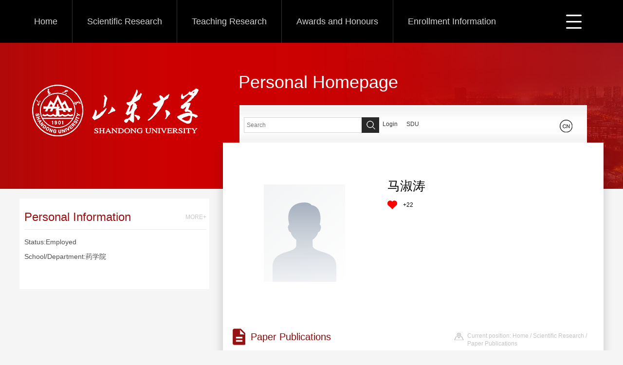

--- FILE ---
content_type: text/html;charset=UTF-8
request_url: https://faculty.sdu.edu.cn/mashutao/en/lwcg/493623/content/109452.htm
body_size: 5946
content:
<!DOCTYPE html>
<html><head><meta charset="UTF-8"><meta name="renderer" content="webkit"><meta http-equiv="X-UA-COMPATIBLE" content="IE=edge,chrome=1"/><title>山东大学教师主页 马淑涛   Recent Advances in the Field of 16-Membered Macrolide Antibiotics  Home</title><META Name="keywords" Content="马淑涛," />
<META Name="description" Content="马淑涛,mashutao,山东大学教师主页, Recent Advances in the Field of 16-Membered Macrolide Antibiotics马淑涛," />
<META Name="format-detection" Content="telephone=no" />

<meta charset="UTF-8">
<meta content="IE=edge" http-equiv="X-UA-Compatible">
<meta name="renderer" content="webkit">
<link rel="stylesheet" href="/ywmb7/css/base.css">
<link rel="stylesheet" type="text/css" href="/ywmb7/css/index.en.css">
<script language="javascript" src="/system/resource/js/jquery/jquery-latest.min.js"></script>

<!--Announced by Visual SiteBuilder 9-->
<link rel="stylesheet" type="text/css" href="/ywmb7/_sitegray/_sitegray_d.css" />
<script language="javascript" src="/ywmb7/_sitegray/_sitegray.js"></script>
<!-- CustomerNO:77656262657232307b78475053545742000500014e55 -->
<link rel="stylesheet" type="text/css" href="/ywmb7/common/content.vsb.css" />
<script type="text/javascript" src="/system/resource/js/vsbscreen.min.js" id="_vsbscreen" ></script>
<script type="text/javascript" src="/system/resource/js/counter.js"></script>
<script type="text/javascript">_jsq_(1023,'/common/content.jsp',-1,2122815867)</script>
</head>
<body > 







 

<style>
.headerbar{
height: 300px;
background: url(/ywmb7/images/bg_top.jpg) center 0 no-repeat #ca0101;
min-width: 1200px;
}
</style>

<!--top S-->
<div class="navbar">
    




 <div class="inner clearfix">
	<div class="nav">
	<ul class="clearfix" id="MenuBar1"  style="visibility:hidden;">
		<li ><h3><a href="/mashutao/en/index/493620/list/index.htm">Home</a></h3>
        </li>
	<li ><h3><a href="/mashutao/en/zhym/493621/list/index.htm">Scientific Research</a></h3>
		<div class="dropdwon">
                <a href="/mashutao/en/yjgk/493622/list/index.htm">Working-Papers</a>
                <a href="/mashutao/en/lwcg/493623/list/index.htm">Paper Publications</a>
                <a href="/mashutao/en/zlcg/493624/list/index.htm">Patents</a>
                <a href="/mashutao/en/zzcg/493625/list/index.htm">Published Books</a>
                <a href="/mashutao/en/kyxm/493626/list/index.htm">Research Projects</a>
                <a href="/mashutao/en/article/493627/list/index.htm">Research Team</a>
		</div>
        </li>
	<li ><h3><a href="/mashutao/en/zhym/493628/list/index.htm">Teaching Research</a></h3>
		<div class="dropdwon">
                <a href="/mashutao/en/jxzy/493629/list/index.htm">Teaching Resources</a>
                <a href="/mashutao/en/skxx/493630/list/index.htm">Teaching Experience</a>
                <a href="/mashutao/en/jxcg/493631/list/index.htm">Teaching Achievement</a>
		</div>
        </li>
	<li ><h3><a href="/mashutao/en/hjxx/493632/list/index.htm">Awards and Honours</a></h3>
        </li>
	<li ><h3><a href="/mashutao/en/zsxx/493633/list/index.htm">Enrollment Information</a></h3>
        </li>
	<li ><h3><a href="/mashutao/en/xsxx/493634/list/index.htm">Student Information</a></h3>
        </li>
	<li ><h3><a href="/mashutao/en/img/493635/list/index.htm">My Album</a></h3>
        </li>
	<li ><h3><a href="/mashutao/en/article/493636/list/index.htm">Blog</a></h3>
        </li>
	</ul>
	</div>
	 <ul class="menu rm-nav">
            <li class="fNiv"><a href="#" class="leixin_xz_a_dh f_r" ><span class="ico"></span></a>
                <ul id="MenuBar2">
		
		</ul>
            </li>
        </ul>
</div>  
  

<script type="text/javascript">
jQuery(document).ready(function(){
    var totalwidth = jQuery("#MenuBar1").width()-104;
    var allliwidth = 0;
    var othernavary = new Array();
    var MenuBar2 = jQuery("#MenuBar2")[0];
    var MenuBar1 = jQuery("#MenuBar1");
    var navliobjlist =  jQuery("#MenuBar1 > li");
    
    for(var i=0;i<navliobjlist.length;i++)
    {
        var liobj = navliobjlist.get(i);
        if(liobj)
        {
            var jliobj = jQuery(liobj);
            var liwidth = jliobj.width();
            allliwidth+=liwidth;
            if(allliwidth>=totalwidth)
            {
                var templiobj = jliobj;      
                othernavary.push(templiobj);
                MenuBar1[0].removeChild(jliobj[0]);
            }
        }
    }
//能够显示全部的导航
    if(allliwidth<totalwidth)
    {
        jQuery("#MenuBar2").css("display","none");
    }else
    {
	var newinput = "";
    for(var i=0;i<othernavary.length;i++)
    {
	
        var tempotherli = jQuery(othernavary[i]);   
	var allqita = jQuery("#MenuBar2").children();
	
	if(allqita)
	{
		var str = tempotherli.html();
		var newstr = str.replace("<h3>",""); 
		newstr = newstr.replace(/<a/g,"<li><a ");
		newstr = newstr.replace(/<\/a>/g,"</a></li>");
		newstr = newstr.replace("</h3>","");
		if(newstr.indexOf("div")>0){
			
			tempotherli.className ="fNiv";
			newstr = newstr.replace("</a></li>","</a>");
			newstr = newstr.replace("<li>","<li class=\"fNiv\">");
		}
		newstr = newstr.replace("<div class=\"dropdwon\">","<ul>"); 
		newstr = newstr.replace("</div>","</ul>"); 
		newstr = newstr.replace("</ul>","</ul></li>"); 
		
		newinput += newstr;
		
	}
        //tempotherli.find("div").removeClass("dropdwon");
        //tempotherli.find(" ul").addClass("level2");
        //tempotherli.find(" ul > li").removeClass("nav_submenu-item");
        document.getElementById("MenuBar2").innerHTML = newinput;
        
    }}
jQuery("#MenuBar1").css("visibility","visible");

});
</script> 

</div>
<!--top E-->
<!--header S-->
<div class="headerbar">
    







 <div class="inner clearfix">
<div class="logo"><a target="_blank" href="https://faculty.sdu.edu.cn"><img border="0" src="/_resource/fileshow/UFRJBrAFJ3u2" title="山东大学教师主页" /></a></div>
<div class="hpg">Personal Homepage</div>
</div>
</div>
<!--header S-->
<!--main S-->
<div class="sg-main clearfix">
    <div class="sg-left">
         <script> var _tsites_com_view_mode_type_=8;</script><script language="javascript" src="/system/resource/tsites/tsitesencrypt.js"></script><div class="left-block">     
         <div class="bl-t" style="border-bottom: 1px solid #eaeaea;margin: 0 10px;height: 50px;padding-top: 13px;line-height: 50px;width: 374px;"><h2 style="float: left;font-weight: normal;font-size: 24px;color: #961111;">Personal Information</h2><a href="/mashutao/en/jsxx/493623/jsxx/jsxx.htm" class="more" style="float: right;font-size: 12px;color: #c8c8c8;">MORE+</a></div>
        <div class="bl-ct" style="word-wrap: break-word;word-break:break-word;width:390px;">
          <p style="line-height: 30px;color: #4c4c4c;padding: 5px 10px 20px;font-size: 14px;width:370px;word-break: break-word;word-wrap: break-word;">
	    
            
            
            Status:Employed<br />
            School/Department:药学院<br />
            <br />

          </p>
        </div>
</div>



        
        




 
    </div>
    <!--side top-->
    <div class="sg-content">
        <div class="searchbar clearfix">
             <script language="javascript" src="/system/resource/tsites/com/search/tsitesearch.js"></script><script language="javascript" src="/system/resource/js/base64.js"></script><script> var current_language = "en";</script><div class="srhbox">
<form action="/mashutao/en/search/493623/search/result.htm" method="post" id="searchform149671" style="display:inline" onsubmit="return (new TsiteSearch()).checkSearch('searchform149671','keyWord_temp');">
    <input type="hidden" name="tsites_search_content" id="tsites_search_content" value='' /><input type="hidden" name="_tsites_search_current_language_" id="_tsites_search_current_language_" value='en' />
    <input type="searcht" name="keyWord_temp" id="keyWord_temp" value="" class="srhtxt" placeholder="Search" />
    <input type="submit" class="srhbtn" value="" />
</form>
</div>

            







 <script language="javascript" src="/system/resource/tsites/tsitesclick.js"></script><script> var _tsites_com_view_mode_type_=8;</script><div class="logingo" style="margin-left: 7px;">
<a href="https://faculty-cms.sdu.edu.cn/system/login/cas"  target=_blank title="Login" >Login</a>&nbsp;&nbsp;&nbsp;&nbsp;&nbsp;
<a href="https://www.en.sdu.edu.cn/"  target=_blank title="SDU" >SDU</a>&nbsp;&nbsp;&nbsp;&nbsp;&nbsp;
</div>
            







 <script> var _tsites_com_view_mode_type_=8;</script><div class="lagcg"> <span class="ico"></span>
      <div class="cgbox"> <i class="ico-tri"></i>
            <ul>
	    	    <li> <a href="https://faculty.sdu.edu.cn/mashutao/zh_CN/index.htm">中文</a></li>
	    </ul>
      </div>
</div>


        </div>
        
        <div class="mainshadow">
            <div class="introme clearfix">
                





 <script language="javascript" src="/system/resource/tsites/imagescale.js"></script><script type="text/javascript">  jQuery(document).ready(function(){  var u8_u8 = new ImageScale("u8",210,252,true,true);u8_u8.addimg("","","","15481"); }); </script><div class="me-pic"><span><img src="/system/resource/tsites/images/defaultteacherimg.png?randomid=1768313255518" alt="" border="0" /></span></div>
                <div class="me-info">
                     <script> var _tsites_com_view_mode_type_=8;</script><h2>马淑涛</h2>

                     <script language="javascript" src="/system/resource/tsites/TsitesPraiseUtil.js"></script><script> var _tsites_com_view_mode_type_=8;</script><script> var _TsitesPraiseUtil_u10= new TsitesPraiseUtil();_TsitesPraiseUtil_u10.setParam({'nodeid':'_parise_obj_u10','iscanclickidobj':'iscanclick_parise_obj_u10','pdtype':'0','imageid':'_parise_imgobj_u10','apptype':'teacher','basenum':'0','uid':'15481','homepageid':30010,'limttype':'allpage','limithour':24,'contentid':109452});</script><div class="youlike"><i class="icolike" id="_parise_imgobj_u10"></i>+<span id="_parise_obj_u10"></span></div>

                     <script> var _tsites_com_view_mode_type_=8;</script><div class="ot">
           
              <p>Gender:Male</p>
              
              
</div>
                </div>
            </div>
            
            <!--list S-->
            <div class="listall">
                <div class="title">
                    





 <h2 style="width: 350px;word-break: break-word;word-wrap: break-word;"><i class="ico"></i>Paper Publications</h2>
                    





 <div class="Current" style="word-break: break-word;word-wrap: break-word;width: 260px;"><i class="ico"></i>
    Current position: 
                <a href="/mashutao/en/index.htm">Home</a>
                /
                <a href="/mashutao/en/zhym/493621/list/index.htm">Scientific Research</a>
                /
                <a href="/mashutao/en/lwcg/493623/list/index.htm">Paper Publications</a>
</div>

                </div>
               <script> var _tsites_com_view_mode_type_=8;</script><script type='text/javascript'>window.addEventListener('load',function(){
(new TsitesClickUtil()).updateAndGetClick('lwcg_u14_D33808DD85124AD2AE5999E1D6BF60F0','0','15481','lwcg','en','D33808DD85124AD2AE5999E1D6BF60F0','597A7F47485B4A758A99107810BAD3FB')});</script><script language="javascript" src="/system/resource/tsites/tsitesdownloadclick.js"></script><script type='text/javascript' defer=true>(new TsitesDownloadClickUtil()).getDownloadClicks('u14','lwyfj',' ')</script> <div class="articlebox">
<div class="t">Recent Advances in the Field of 16-Membered Macrolide Antibiotics</div>
    <div class="art-content" style="border-bottom: none">
    
        <div class="ot" style="margin-bottom:0">
                      Release Time:2019-04-13 | 
            Hits:<span id="lwcg_u14_D33808DD85124AD2AE5999E1D6BF60F0"></span>
        </div>
      
    </div>


<div class="content-pic">
    
    </div>
     <div class="art-content" style="border-top: none;">
       <p class="jgh-p">Institution:药学院</p>
       <p class="jgh-p">Title of Paper:Recent Advances in the Field of 16-Membered Macrolide Antibiotics</p>
       <p class="jgh-p">Journal:Mini-Reviews in Medicinal Chemistry</p>
       <p class="jgh-p">First Author:马淑涛</p>
       <p class="jgh-p">Document Code:lw-105880</p>
       <p class="jgh-p">Volume:11</p>
       <p class="jgh-p">Issue:12</p>
       <p class="jgh-p">Page Number:1009</p>
       <p class="jgh-p"></p>
       <p class="jgh-p"></p>
       <p class="jgh-p"></p>
       <p class="jgh-p">Translation or Not:No</p>
       <p class="jgh-p">Date of Publication:2011-12</p>
   
</div>


   
    



<div class="prevnext">
<p style="word-wrap: break-word;word-break:break-word;"><a href="/mashutao/en/lwcg/493623/content/109591.htm#lwcg">Prev One:Significant Breakthroughs in Search for Anti-Infectious Agents Derived from Erythromycin A</a></p>
<p style="word-wrap: break-word;word-break:break-word;"><a href="/mashutao/en/lwcg/493623/content/109132.htm#lwcg">Next One:Novel Clarithromycin Analogs with C-4" 2-arylbenzimidazolyl Bishydrazide Side Chain: Synthesis and Antibacterial Evaluation</a></p>
</div>

</div> 


            </div>
            <!--list E-->
            
            <div class="ct-foot-bg"></div>
        </div>
    </div>
</div>
<!--main E-->
<div class="f-bg"></div>
<div class="footer">
    <div class="inner clearfix">
        <div class="fleft">
            <ul>
                






 <script type='text/javascript'>jQuery(document).ready(function(){(new TsitesClickUtil()).getHomepageClickByType(document.getElementById('u15_click'),0,10,'teacher','15481','30010');})</script><li><i class="ico-1"></i>Click:<span id="u15_click"></span></li>
                		<li><i class="ico-2"></i><a href="javascript:void(0);" title="MOBILE Version" onclick="_vsb_multiscreen.setDevice('mobile')" style="color: #f5f5f5;">MOBILE Version</a></li>

            </ul>
            







 <script language="javascript" src="/system/resource/tsites/latestupdatetime.js"></script><script>(new TsitesLatestUpdate()).getHomepageLatestUpdateTime('u17_latestupdatetime_year','u17_latestupdatetime_month','u17_latestupdatetime_day','149687','15481','30010',0,false,2122815867,'en');</script><script>(new TsitesLatestUpdate()).getTeacherHomepageOpenTime('u17_opentime_year','u17_opentime_month','u17_opentime_day','149687','15481','30010',0,false,2122815867,'en');</script> <p>The Last Update Time:<span id="u17_latestupdatetime_year"></span>.<span id="u17_latestupdatetime_month"></span>.<span id="u17_latestupdatetime_day"></span></p>
            




 <p style="line-height: 25px;">Copyright All Rights Reserved Shandong University Address: No. 27 Shanda South Road, Jinan City, Shandong Province, China: 250100<BR>Information desk: (86) - 0531-88395114<BR>On Duty Telephone: (86) - 0531-88364731 Construction and Maintenance: Information Work Office of Shandong University</p>
        </div>
        <div class="f-qrcode">






 <!-- 下面这个div是二维码容器,ID不能变-->
<span class="ico" style="margin-bottom: -30px;">
<div class="qrimg"><i></i>
<div class="imgw" id="outputu19"></div>
</div>
</span>
<!-- 下面是生成二维码调用的JS，不要动-->
<script src="/system/resource/qrcode/js/jquery.qrcode.js"></script>
<script src="/system/resource/qrcode/js/qrcode.js"></script>
<script>
var codeInfo = "" ==""? window.location.href:"";
jQuery(function(){
    jQuery('#outputu19').qrcode({
        text:codeInfo,
        render: !!document.createElement('canvas').getContext?"canvas":"table",//设置渲染方式  
        width: 175,     //设置宽度  
        height: 175,     //设置高度  
        correctLevel: 2,//纠错等级  
        background: "#ffffff",//背景颜色  
        foreground: "#000000",//前景颜色  
        logo:""//图像logo
    });
})
</script>
<style>
.imgw canvas
{
	margin: 10px;
}
</style></div>
    </div>
</div>

<script src="/ywmb7/js/jquery.SuperSlide.js" type="text/javascript" charset="utf-8"></script>
<script src="/ywmb7/js/single.hq.js" type="text/javascript" charset="utf-8"></script>
<script type="text/javascript">
$(function(){
    $(".groupscroll").slide({ mainCell:".scrollmain ul", effect:"leftLoop",pnLoop:false,vis:2, autoPlay:false});
})
</script>
</body>
</html>


--- FILE ---
content_type: text/html;charset=UTF-8
request_url: https://faculty.sdu.edu.cn/system/resource/tsites/praise.jsp
body_size: 13
content:
{"praise":22}

--- FILE ---
content_type: text/html;charset=UTF-8
request_url: https://faculty.sdu.edu.cn/system/resource/tsites/latestupdatetime.jsp
body_size: 81
content:
{"lastedtime":"2020-03-20 11:32:14","year":"2020","month":"3","day":"20"}

--- FILE ---
content_type: text/html;charset=UTF-8
request_url: https://faculty.sdu.edu.cn/system/resource/tsites/latestupdatetime.jsp
body_size: 80
content:
{"opendate":"2019-01-24 10:13:26","year":"2019","month":"1","day":"24"}

--- FILE ---
content_type: text/html;charset=UTF-8
request_url: https://faculty.sdu.edu.cn/system/resource/tsites/click.jsp
body_size: 22
content:
{"click":"0000039522"}

--- FILE ---
content_type: text/html;charset=UTF-8
request_url: https://faculty.sdu.edu.cn/system/resource/tsites/click.jsp
body_size: 25
content:
{"click":77,"dayclick":1}

--- FILE ---
content_type: text/css
request_url: https://faculty.sdu.edu.cn/ywmb7/css/base.css
body_size: 488
content:
/** reset **/
a{word-wrap: break-word !important;word-break: break-word !important;}
body, h1, h2, h3, h4, h5, h6, hr, p, blockquote, dl, dt, dd, ul, ol, li, pre, form, fieldset, legend, button, input, textarea, th, td, img{border:medium none;margin: 0;padding: 0; word-wrap: break-word}
body,button, input, select, textarea{font: 12px/1.5 'Microsoft Sans Serif',arial,'Microsoft Yahei',tahoma, Srial, helvetica, sans-serif;}
h1, h2, h3, h4, h5, h6{font-size: 100%;}
em{font-style:normal;}
ul, ol{list-style: none;}
a{text-decoration: none;color:#333;}
a:hover{text-decoration: none;
		color:#0fe8fc;
		-moz-transition: all 0.3s ease-in;
		-webkit-transition: all 0.3s ease-in;
		-o-transition: all 0.3s ease-in;
		transition: all 0.3s ease-in;
}
img{border:0px;outline-width:0px;vertical-align:top;max-width: 100%;}
.clearfix:after{clear:both;content:"\200B";display:block;height:0;}
.clearfix{*zoom:1;}

hr{clear:both;}



--- FILE ---
content_type: text/css
request_url: https://faculty.sdu.edu.cn/ywmb7/css/index.en.css
body_size: 4035
content:
body { background: #f5f5f5; }
/*分页*/

.pages table{width:auto !important; margin-top:20px;}
 tbody{
     border: none;
    background-color: #fff;
 }
.pages table td,.pages table td div {
    font-family: "微软雅黑" !important;
}

.pages .PrevDisabled,.pages .Next,.pages a.Prev,.pages .NextDisabled {
    border: 1px solid #730a0a !important;
    height: 25px !important;
    line-height: 25px !important;
    color: #1b364e !important;
    padding: 0 10px !important;
    font-family: "微软雅黑" !important;
    vertical-align: middle;
    box-sizing:border-box;
    -moz-box-sizing:border-box;
    -webkit-box-sizing:border-box;
    background: none;
}

.pages input[type="button"] {
    padding: 0 10px !important;
    height: 25px !important;
    line-height: 25px !important;
    background: #750b0a !important;
    color: #fff !important;
    border: 0 !important;
    vertical-align: top;
    box-sizing:border-box;
    -moz-box-sizing:border-box;
    -webkit-box-sizing:border-box;
}

.pages input.defaultInputStyle {
    margin-left: 5px !important;
    margin-right: 5px !important;
    border: 1px solid #333 !important;
    height: 25px !important;
    line-height: 25px !important;
    vertical-align: top;
    box-sizing: border-box;
    -moz-box-sizing: border-box;
    -webkit-box-sizing: border-box;
    padding: 0 5px !important;
   box-sizing:border-box;-moz-box-sizing:border-box;-webkit-box-sizing:border-box;
}

.navbar { height: 88px; background: #000; position: relative; z-index: 9; min-width: 1200px;}
.navbar .inner { width: 1200px; margin: 0 auto; position: relative; }
.navbar .nav li { float: left; border-right: 1px solid #333333; position: relative; }
.navbar .nav li:last-child { border-right: none; }
.navbar .nav h3 { font-weight: normal; display: block; }
.navbar .nav h3 a { display: block; color: #d3d3d3; font-size: 18px; padding: 0 30px; height: 88px; line-height: 88px; }
.navbar .nav h3 a:hover { color: #fff; }
.navbar .nav li.cur h3 a { color: #fff; font-size: 22px; }
.navbar .nav li.active h3 a { color: #fff; }
.navbar .nav .dropdwon { display: none; position: absolute; left: 0; top: 88px; width: 100%; background-color: rgba(0, 0, 0, 0.58); background: #000000 \9; padding-bottom: 10px;}
.navbar .nav .dropdwon a { display: block; font-size: 16px; color: #fff; line-height: 22px; padding: 10px 20px; }
.navbar .nav .dropdwon a:hover { background: #971111; }
.navbar .menu { position: absolute; right: 0; top: 0; width: 77px; height: 88px; }
.navbar .menu span.ico { display: block; width: 32px; height: 58px; background: url(../images/ico_index_zy.png) -8px -6px no-repeat; margin: 30px 45px 0 0; cursor: pointer; }
.navbar .menu ul { display: none; width: 143px; position: absolute; top: 58px; right: 0; background-color: rgba(0, 0, 0, 0.58); background: #000000 \9; }
.navbar .menu li.on ul { display: block; }
.navbar .menu li { position: relative; }
.navbar .menu li ul li.active { background: #971111; }
.navbar .menu ul li { position: relative; }
.navbar .menu ul li a { display: block; font-size: 16px; line-height: 22px; padding: 10px 10px; color: #fff; }
.navbar .menu ul li a:hover { background: #971111; }
.navbar .menu ul li ul { display: none; position: absolute; right: 143px; top: 0; width: 160px; background-color: rgba(0, 0, 0, 0.58); background: #000000 \9; }
.navbar .menu ul li ul a { display: block; color: #fff; font-size: 16px; }
.navbar .menu ul li ul a:hover { background: #971111; }

.headerbar .inner { width: 1200px; margin: 0 auto; position: relative; }
.headerbar .logo { width: 394px; float: left; margin-top: 74px; }
.headerbar .hpg { float: left; margin: 54px 0 0 56px; font-size: 36px; color: #fff; }

.sg-main { width: 1200px; margin: 0 auto; padding: 20px 0; position: relative; z-index: 2; }

.sg-left { width: 390px; float: left; margin-bottom: 100px; }
.sg-left .left-block { background: #fff; margin-bottom: 20px; }
.sg-left .left-block .bl-t { border-bottom: 1px solid #eaeaea; margin: 0 10px; height: 50px; padding-top: 13px; line-height: 50px; }
.sg-left .left-block .bl-t h2 { float: left; font-weight: normal; font-size: 24px; color: #961111; }
.sg-left .left-block .bl-t a.more { float: right; font-size: 12px; color: #c8c8c8; }
.sg-left .left-block .bl-t a.more:hover { color: #000; }
.sg-left .left-block .bl-ct { padding: 5px 0 2px 0; }
.sg-left .left-block .bl-ct p { line-height: 30px; color: #4c4c4c; padding: 5px 10px 20px; font-size: 14px; word-break: break-word;word-wrap: break-word;}
.sg-left .left-block .bl-ct .teamname { background: #961111; margin: 10px; color: #fff; font-size: 14px; line-height: 20px; padding-top: 10px; padding-bottom: 10px; position: relative; padding-left: 90px; }
.sg-left .left-block .bl-ct .teamname span {  top: 10px; }
.sg-left .left-block .bl-ct .teamintro { font-size: 14px; color: #4c4c4c; line-height: 20px; margin: 0 10px; }

.groupscroll { margin: 20px 10px; position: relative; }
.groupscroll .scrollmain { margin: 0 44px; }
.groupscroll .scrollmain li { width: 135px; height: 162px; overflow: hidden; margin-right: 7px; position: relative; }
.groupscroll .scrollmain li a { display: block; }
.groupscroll .scrollmain li .imgwrap { display: table-cell; width: 100%; height: 162px; text-align: center; vertical-align: middle; }
.groupscroll .scrollmain li .bg { position: absolute; bottom: -34px; left: 0; height: 34px; line-height: 34px; color: #fff; text-align: center; font-size: 14px; width: 100%; background-color: rgba(0, 0, 0, 0.4); -ms-filter: "progid:DXImageTransform.Microsoft.gradient(startColorstr='#77000000', endColorstr='#77000000')"; /*IE8*/ }
.groupscroll a.prev, .groupscroll a.next { display: block; width: 23px; height: 41px; background: url(../images/ico_index_zy.png) 0 0 no-repeat; position: absolute; top: 60px; }
.groupscroll a.prev { background-position: -74px -93px; left: 0; }
.groupscroll a.next { background-position: -98px -93px; right: 0; }
.groupscroll a.prevStop { background-position: -27px -93px; }
.groupscroll a.nextStop { background-position: -51px -93px; }

.gr-recomd { padding-bottom: 1px; }
.gr-recomd li { background: #961111; height: 58px; margin: 20px 0; line-height: 58px; font-size: 18px; color: #fff; position: relative; }
.gr-recomd li h2 { font-weight: normal; color: #fff; margin-left: 84px; }
.gr-recomd li i { display: block; width: 43px; height: 44px; background: url(../images/ico_index_zy.png) 0 0 no-repeat; position: absolute; top: 7px; left: 10px; }
.gr-recomd li i.ico-1 { background-position: -105px -44px; }
.gr-recomd li i.ico-2 { background-position: -153px -44px; }
.gr-recomd li a { display: block; }
.gr-recomd li a:hover { opacity: .8; }

.sg-content { margin-top: -192px; float: right; width: 782px; }
.sg-content .searchbar { margin: 0 34px; height: 77px; background: url(../images/srhline.jpg) repeat-x; position: relative; z-index: 3; }
.sg-content .srhbox { float: left; margin: 25px 0 0 9px; width: 276px; height: 30px; border: 1px solid #d4d4d4; position: relative; }
.sg-content .srhbox .srhtxt { width: 226px; height: 20px; padding: 5px; }
.sg-content .srhbox .srhbtn { position: absolute; top: -1px; right: -1px; width: 36px; height: 32px; background: url(../images/ico_index_zy.png) -155px 7px #282828; cursor: pointer; }
.sg-content .srhbox .srhbtn:hover { background-color: #000; }
.sg-content .srhlabel { color: #333; float: left; font-size: 12px; margin: 30px 0 0 98px; font-weight: normal; }
.sg-content .srhlabel a { color: #333; }
.sg-content .logingo { float: left; margin: 30px 0 0 55px; }
.sg-content .logingo a { color: #333; }
.sg-content .logingo a:hover { color: #961111; }
.sg-content .lagcg { position: absolute; width: 26px; height: 26px; background: url(../images/ico_index_zy.png) -34px -62px no-repeat; right: 30px; top: 30px; }
.sg-content .lagcg .cgbox { display: none; position: absolute; top: 26px; right: -42px; width: 108px; }
.sg-content .lagcg .cgbox i.ico-tri { display: block; width: 8px; height: 4px; background: url(../images/ico_triangle2.png) no-repeat; position: absolute; left: 50%; top: 0; margin-left: -4px; }
.sg-content .lagcg .cgbox ul { margin-top: 4px; background-color: rgba(0, 0, 0, 0.4); -ms-filter: "progid:DXImageTransform.Microsoft.gradient(startColorstr='#77000000', endColorstr='#77000000')"; /*IE8*/ }
.sg-content .lagcg .cgbox ul li a { display: block; height: 36px; font-size: 16px; text-align: center; line-height: 36px; width: 100%; color: #fff; }
.sg-content .lagcg .cgbox ul li a:hover { background: #971111; }

.mainshadow { background: #fff; box-shadow: 0 10px 20px rgba(0, 0, 0, 0.2); padding: 20px 0; position: relative; z-index: 2; }
.mainshadow .ct-foot-bg { width: 782px; height: 140px; background: url(../images/ct_bg.png) center 0 no-repeat; position: absolute; bottom: -140px; left: 0; }

.introme { width: 742px; height: 341px; background: url(../images/pic_bg.jpg) no-repeat; margin: 0 auto; }
.introme .me-pic { float: left; width: 210px; height: 252px; margin: 40px 66px 0 42px; -webkit-border-radius: 3px; -moz-border-radius: 3px; border-radius: 3px; overflow: hidden; }
.introme .me-pic span { display: table-cell; width: 210px; height: 252px; text-align: center; vertical-align: middle; }
.introme .me-pic img { max-width: 100%; max-height: 100%; }
.introme .me-info { float: left; margin-top: 50px; width: 410px; }
.introme .me-info h2 { font-weight: normal; font-size: 26px; color: #000; }
.introme .me-info .youlike { padding: 10px 0; line-height: 18px; height: 18px; }
.introme .me-info .youlike i.icolike { float: left; display: inline-block; width: 20px; height: 18px; background: url(../images/ico_index_zy.png) -107px -2px no-repeat; margin-right: 12px; cursor:pointer;}
.introme .me-info .youlike span { font-size: 12px; }
.introme .me-info .ot p { line-height: 30px; color: #fff; font-size: 14px; }

.PsProfile { padding: 5px 20px; }

.itro-bp .title { height: 50px; line-height: 50px; border-bottom: 1px solid #eaeaea; }
.itro-bp .title h2 { float: left; font-weight: normal; font-size: 24px; color: #971111; }
.itro-bp .title a.more { float: right; color: #c8c8c8; font-size: 12px; }
.itro-bp .title a.more:hover { color: #000; }
.itro-bp .psproct { padding: 5px 0; }
.itro-bp .psproct p { color: #4c4c4c; font-size: 14px; line-height: 30px; }

.m-aboutme { background: #971111; }
.m-aboutme ul.am-tit { border-bottom: 1px solid #af5050; height: 70px; }
.m-aboutme ul.am-tit li { float: left; line-height: 70px; width: 50%; position: relative; background: #801a1a; cursor: pointer; }
.m-aboutme ul.am-tit li.on { background: #971111; }
.m-aboutme ul.am-tit li.line em { display: block; position: absolute; right: 0; top: 0; height: 100%; width: 1px; border-right: 1px solid #af5050; }
.m-aboutme ul.am-tit span { display: block; color: #fff; font-size: 24px; text-indent: 20px; }
.m-aboutme ul.am-tit i.ico { display: block; width: 28px; height: 28px; background: url(../images/ico_index_zy.png) -68px -62px no-repeat; position: absolute; top: 26px; right: 12px; }
.m-aboutme .tabsct { display: none; padding: 10px 20px; }
.m-aboutme .tabsct p { font-size: 14px; line-height: 24px; color: #fff; }

.srhfous { padding: 10px 0; }
.srhfous .itro-bp { float: left; width: 362px; margin-left: 20px; }
.srhfous .itro-bp .title { border-bottom: none; }
.srhfous .itro-bp .psproct p { color: #333; line-height: 25px; padding: 3px 0; }
.srhfous .itro-bp .psproct p h2 { display: block; }

.f-bg { background: #830c0b; height: 306px; min-width: 1200px; margin-top: -96px; }

.footer { width: 1200px; margin: 0 auto; margin-top: -227px; position: relative; color: #fff; z-index: 3; }
.footer .fleft { font-size: 14px; }
.footer .fleft ul li { height: 34px; line-height: 34px; position: relative; padding-left: 40px; }
.footer .fleft ul li i { display: block; width: 22px; height: 24px; background: url(../images/ico_index_zy.png) -1px -66px no-repeat; position: absolute; left: 0; top: 3px; }
.footer .fleft ul li i.ico-2 { background-position: -5px -108px; margin-left: 5px; }
.footer .fleft p { line-height: 34px; }
.footer .f-qrcode { position: absolute; right: 90px; bottom: 108px; }
.footer .f-qrcode span.ico { display: block; width: 44px; height: 44px; background: url(../images/ico_index_zy.png) -56px 0 no-repeat; }
.footer .f-qrcode .qrimg { display: none; position: absolute; bottom: 44px; left: -76px; }
.footer .f-qrcode .qrimg i { display: block; width: 11px; height: 6px; background: url(../images/ico_triangle.png) no-repeat; position: absolute; bottom: 0; left: 92px; }
.footer .f-qrcode .qrimg .imgw { width: 194px; height: 194px; margin-bottom: 6px; -webkit-border-radius: 5px; -moz-border-radius: 5px; border-radius: 5px; background: #fff; }
.footer .f-qrcode .qrimg .imgw img { margin: 10px; }
.footer .f-qrcode span.ico:hover .qrimg { display: block; }

.listall { padding: 3px 20px; }
.listall .title { border-bottom: 1px solid #ccc;line-height: 50px; position: relative; margin-top: 10px; }
.listall .title h2 {
    padding-bottom: 17px;
    display: inline;
    left: 0;
    top: 0;
    padding-left: 37px;
    font-size: 20px;
    color: #830c0b;
    line-height: 50px;
    font-weight: normal;
    border-bottom: 1px solid #971111;
}
.listall .title h2 i.ico { display: block; width: 26px; height: 34px; background: url(../images/ico_index_zy.png) -127px -99px no-repeat; position: absolute; left: 0; top: 8px; }
.listall .title .Current { position: absolute; right: 0; top: 15px; color: #c3c3c3; font-size: 12px; padding-left: 27px; max-width: 474px; line-height: 16px; }
.listall .title .Current i.ico { display: block; width: 20px; height: 15px; background: url(../images/ico_index_zy.png) -157px -99px no-repeat; position: absolute; left: 0; top: 2px; }
.listall .title .Current a { color: #c3c3c3; }
.listall .title .Current a:hover { color: #971111; }

.listct { padding: 20px 0; }
.listct li a { display: block; padding: 10px 0; line-height: 30px; border-bottom: 1px dashed #ddd; font-size: 14px; color: #262626; position: relative; }
.listct li a i.ico { display: block; width: 8px; height: 9px; background: url(../images/ico_index_zy.png) -191px -113px no-repeat; position: absolute; left: 6px; top: 22px; }
.listct li a p { margin-left: 22px; }
.listct li a:hover { background: #971111; color: #fff; border-bottom: 1px solid #971111; }
.listct li a:hover i.ico { background-position: -191px -101px; }

.articlebox .t { word-wrap: break-word;word-break:break-word; font-size: 18px; color: #333; line-height: 30px; text-align: center; padding: 10px 20px; }
.articlebox .art-content { border-top: 1px dashed #d1d1d1; border-bottom: 1px dashed #d1d1d1; padding: 5px 0 10px; }
.articlebox .art-content .ot { text-align: center; color: #961111; margin-bottom: 20px; }
.articlebox .art-content p { font-size: 14px; color: #333; line-height: 30px; text-indent: 28px; }
.articlebox .art-content p.jgh-p { font-size: 18px; text-indent: 0; line-height: 40px; padding: 0 10px; }
.articlebox .art-content ul.jgh-ul li { float: left; width: 208px; height: 145px; overflow: hidden; margin: 22px 19px 0; }
.articlebox .art-content p img{display: block;max-width: 100%;margin: 0 auto;}
.art-content .list-paddingleft-2{
    padding-left: 20px;
}
.art-content .list-paddingleft-2 li p{
   padding-left: 0;
   text-indent: 0;
}


.Attachment { padding: 10px 0 15px; }
.Attachment h2 { font-weight: normal; font-size: 18px; display: block; color: #961111; }
.Attachment .listcontent { font-size: 14px; }
.Attachment .listcontent li a { display: block; padding: 14px 0; line-height: 25px; border-bottom: 1px solid #ddd; font-size: 14px; color: #262626; position: relative; }
.Attachment .listcontent li a i.ico { display: block; width: 8px; height: 9px; background: url(../images/ico_index_zy.png) -191px -113px no-repeat; position: absolute; left: 6px; top: 22px; }
.Attachment .listcontent li a p {margin-left: 22px;}
.Attachment .listcontent li a:hover { color: #971111; }

.prevnext { padding: 20px 0; font-size: 14px; }
.prevnext p { padding: 5px 0; line-height: 20px; }
.prevnext a { color: #333; }
.prevnext a:hover { color: #961111; text-decoration: underline; }

.tprofessinal { padding: 30px 0 20px; }
.tprofessinal .tp-title { height: 48px; font-size: 16px; color: #fff; line-height: 48px; background: #961111; text-indent: 26px; }
.tprofessinal .tp-ct li { float: left; margin: 30px 34px 0; width: 178px; overflow: hidden; }
.tprofessinal .tp-ct .imgwrap { display: table-cell; text-align: center; vertical-align: middle; width: 178px; height: 214px; overflow: hidden; }
.tprofessinal .tp-ct .imgwrap img { max-width: 100%; max-height: 100%; }
.tprofessinal .tp-ct .name { text-align: center; color: #252525; font-size: 16px; padding: 20px 0 0; }
.tprofessinal .tp-ct a { display: block; }
.tprofessinal .tp-ct a:hover { opacity: .9; }

.imglists { padding: 30px 0 0; }
.imglists ul { margin-left: -42px; }
.imglists li { float: left; width: 350px; box-shadow: 0 0 7px rgba(0, 0, 0, 0.3); margin: 0 0 30px 42px; text-align: center; }
.imglists li a { display: block; border: 1px solid #ccc\9; }
.imglists li .imgwrap { width: 350px; height: 244px; overflow: hidden; }
.imglists li .imgwrap img { -webkit-transition: all 0.3s ease-in-out; -moz-transition: all 0.3s ease-in-out; -o-transition: all 0.3s ease-in-out; -ms-transition: all 0.3s ease-in-out; transition: all 0.3s ease-in-out; -webkit-transform: scale(1); -moz-transform: scale(1); -o-transform: scale(1); -ms-transform: scale(1); transform: scale(1); max-width: 100%; max-height: 100%; }
.imglists li .imgwrap span { display: table-cell; text-align: center; vertical-align: middle; }
.imglists li .imgname { font-size: 16px; color: #333;line-height: 56px;}
.imglists li a:hover .imgwrap img { -webkit-transform: scale(1.1); -moz-transform: scale(1.1); -o-transform: scale(1.1); -ms-transform: scale(1.1); transform: scale(1.1); }
.imglists li a:hover .imgname { color: #961111; }

.listall.comprelist .title h2 i.ico { top: 10px; }

.comprelist .title h2 i.ico-a { width: 33px; height: 33px; background-position: 0 -144px; }
.comprelist .title h2 i.ico-b { width: 33px; height: 33px; background-position: -42px -144px; }
.comprelist .title h2 i.ico-c { width: 33px; height: 33px; background-position: -83px -144px; }
.comprelist .title h2 i.ico-d { width: 33px; height: 33px; background-position: -126px -144px; }
.comprelist .title h2 i.ico-e { width: 33px; height: 33px; background-position: -166px -144px; }
.comprelist .title h2 i.ico-1 { width: 29px; height: 29px; background-position: 0 -189px; }
.comprelist .title h2 i.ico-2 { width: 29px; height: 29px; background-position: 0 -219px; }
.comprelist .title h2 i.ico-3 { width: 29px; height: 29px; background-position: 0 -254px; }
.comprelist .title h2 i.ico-4 { width: 29px; height: 29px; background-position: 0 -287px; }
.comprelist .title h2 i.ico-5 { width: 29px; height: 29px; background-position: 0 -319px; }
.comprelist .title h2 i.ico-6 { width: 29px; height: 29px; background-position: -39px -189px; }
.comprelist .title h2 i.ico-7 { width: 29px; height: 29px; background-position: -39px -219px; }
.comprelist .title h2 i.ico-8 { width: 29px; height: 29px; background-position: -39px -254px; }
.comprelist .title h2 i.ico-9 { width: 29px; height: 29px; background-position: -39px -287px; }
.comprelist .title h2 i.ico-10 { width: 29px; height: 29px; background-position: -39px -319px; }
.comprelist .title h2 i.ico-11 { width: 29px; height: 29px; background-position: -74px -189px; }
.comprelist .title h2 i.ico-12 { width: 29px; height: 29px; background-position: -74px -219px; }
.comprelist .title h2 i.ico-13 { width: 29px; height: 29px; background-position: -74px -254px; }
.comprelist .title h2 i.ico-14 { width: 29px; height: 29px; background-position: -74px -287px; }
.comprelist .title h2 i.ico-15 { width: 29px; height: 29px; background-position: -74px -319px; }
.comprelist .title h2 i.ico-16 { width: 29px; height: 29px; background-position: -121px -189px; }

.rsrh-ct { padding: 5px 0; }
.rsrh-ct li a { display: block; padding: 10px 0; position: relative; border-bottom: 1px solid #e5e5e5; }
.rsrh-ct li em { display: block; width: 6px; height: 6px; background: #cdcdcd; position: absolute; top: 20px; left: 6px; }
.rsrh-ct li p { margin-left: 27px; font-size: 14px; line-height: 24px; color: #333; }
.rsrh-ct li a:hover em { background: #961111; }
.rsrh-ct li a:hover p { color: #961111; text-decoration: underline; }
.rsrh-ct li .timeissue { margin-left: 27px; color: #a5a5a5; font-size: 12px; }

.ach-ct { padding: 20px 30px; font-family: "microsoft yahei"; }
.ach-ct p { color: #333; font-size: 14px; line-height: 34px; text-indent: 28px; }
.list-paddingleft-2{
    padding-left: 25px;
}
.list-paddingleft-2 li{
 padding: 0;
margin:0
}
.list-paddingleft-2 li p{
 padding: 0;
margin:0;
   text-indent: 0;
}


--- FILE ---
content_type: text/css
request_url: https://faculty.sdu.edu.cn/ywmb7/common/content.vsb.css
body_size: 461
content:
.srhbox input:-webkit-autofill{
    -webkit-box-shadow:0 0 0px 1000px 背景色 inset !important;
    -webkit-text-fill-color: 字体颜色 !important;
    -webkit-background-clip:text;
    border-radius: 0.2rem;
    caret-color:#fff;}
.content-pic img{max-width:95%;}
.content-pic p.img {
    text-align: center;
    margin-bottom: 20px;}
.tplist li {
    width: calc(22%);
    margin: 10px 1.5%;
    float: left;
    vertical-align: top;}

.tplist li a {
    display: block;}

.tplist li a .pic_p {
    display: block;
    background: rgb(245, 245, 245);
    padding-top: 66.7%;
    position: relative;
    overflow: hidden;}

.tplist li a .pic_p img {
    max-width: 100%;
    max-height: 100%;
    position: absolute;
    left: 50%;
    top: 50%;
    transform: translateX(-50%) translateY(-50%);
    transition: all 0.3s ease 0s;}


--- FILE ---
content_type: application/javascript
request_url: https://faculty.sdu.edu.cn/system/resource/js/counter.js
body_size: 2344
content:
function getOS() {  //判断所处操作系统
    var sUserAgent = navigator.userAgent.toLowerCase();
    var isWin = (navigator.platform == 'Win32') || (navigator.platform == 'Win64') || (navigator.platform == 'wow64');
    var isMac = (navigator.platform == 'Mac68K') || (navigator.platform == 'MacPPC') || (navigator.platform == 'Macintosh') || (navigator.platform == 'MacIntel');
    if (isMac) return "Mac";
    var isUnix = (navigator.platform == 'X11') && !isWin && !isMac;
    if (isUnix) return "Unix";
    var isLinux = (String(navigator.platform).indexOf("Linux") > -1);
    var bIsAndroid = sUserAgent.toLowerCase().match(/android/i) == "android";
    if (isLinux) {
        if (bIsAndroid) return "Android";
        else return "Linux";
    }
    if (isWin) {

        var isWin2K = sUserAgent.indexOf("Windows nt 5.0") > -1 || sUserAgent.indexOf("Windows NT 5.0") > -1 || sUserAgent.indexOf("Windows 2000") > -1;
        if (isWin2K) return "Win2000";
        var isWinXP = sUserAgent.indexOf("Windows nt 5.1") > -1 || sUserAgent.indexOf("Windows NT 5.1") > -1 || sUserAgent.indexOf("Windows XP") > -1 ||
            sUserAgent.indexOf("Windows XP") > -1;
        if (isWinXP) return "WinXP";
        var isWin2003 = sUserAgent.indexOf("Windows nt 5.2") > -1 || sUserAgent.indexOf("Windows NT 5.2") > -1 || sUserAgent.indexOf("Windows 2003") > -1;
        if (isWin2003) return "Win2003";
        var isWinVista = sUserAgent.indexOf("Windows nt 6.0") > -1 || sUserAgent.indexOf("Windows NT 6.0") > -1 || sUserAgent.indexOf("Windows Vista") > -1;
        if (isWinVista) return "WinVista";
        var isWin7 = sUserAgent.indexOf("Windows nt 6.1") > -1 || sUserAgent.indexOf("Windows 7") > -1 || sUserAgent.indexOf("Windows NT 6.1") > -1;
        if (isWin7) return "Win7";
        var isWin8 = sUserAgent.indexOf("windows nt 6.2") > -1 || sUserAgent.indexOf("windows NT 6.2") > -1 || sUserAgent.indexOf("Windows 8") > -1;
        if (isWin8) return "Win8";
        var isWin10 = sUserAgent.indexOf("windows nt 10.0") > -1 || sUserAgent.indexOf("windows NT 10.0") > -1 || sUserAgent.indexOf("Windows 10") > -1;
        if (isWin10) return "Win10";
    }
    return "其他";
}

function getDigits() { //判断当前操作系统的版本号
    var sUserAgent = navigator.userAgent.toLowerCase();
    var is64 = sUserAgent.indexOf("win64") > -1 || sUserAgent.indexOf("wow64") > -1;
    if (is64) {
        return "64位";
    } else {
        return "32位";
    }
}

function getBrowser() {  // 获取浏览器名
    var rMsie = /(msie\s|trident\/7)([\w\.]+)/;
    var rTrident = /(trident)\/([\w.]+)/;
    var rEdge = /(chrome)\/([\w.]+)/;//IE

    var rFirefox = /(firefox)\/([\w.]+)/;  //火狐
    var rOpera = /(opera).+version\/([\w.]+)/;  //旧Opera
    var rNewOpera = /(opr)\/(.+)/;  //新Opera 基于谷歌
    var rChrome = /(chrome)\/([\w.]+)/; //谷歌
    var rUC = /(chrome)\/([\w.]+)/;//UC
    var rMaxthon = /(chrome)\/([\w.]+)/;//遨游
    var r2345 = /(chrome)\/([\w.]+)/;//2345
    var rQQ = /(chrome)\/([\w.]+)/;//QQ
    var rSafari = /version\/([\w.]+).*(safari)/;

    var ua = navigator.userAgent.toLowerCase();


    var matchBS, matchBS2;

    //IE 低版
    matchBS = rMsie.exec(ua);
    if (matchBS != null) {
        matchBS2 = rTrident.exec(ua);
        if (matchBS2 != null) {
            switch (matchBS2[2]) {
                case "4.0":
                    return {
                        browser:
                            "Microsoft IE",
                        version: "IE: 8"  //内核版本号
                    };
                    break;
                case "5.0":
                    return {
                        browser:
                            "Microsoft IE",
                        version: "IE: 9"
                    };
                    break;
                case "6.0":
                    return {
                        browser:
                            "Microsoft IE",
                        version: "IE: 10"
                    };
                    break;
                case "7.0":
                    return {
                        browser:
                            "Microsoft IE",
                        version: "IE: 11"
                    };
                    break;
                default:
                    return {
                        browser:
                            "Microsoft IE",
                        version: "Undefined"
                    };
            }
        } else {
            return {
                browser: "Microsoft IE",
                version: "IE:" + matchBS[2] || "0"
            };
        }
    }
    //IE最新版
    matchBS = rEdge.exec(ua);
    if ((matchBS != null) && (!(window.attachEvent))) {
        return {
            browser: "Microsoft Edge",
            version: "Chrome/" + matchBS[2] || "0"
        };
    }
    //UC浏览器
    matchBS = rUC.exec(ua);
    if ((matchBS != null) && (!(window.attachEvent))) {
        return {
            browser: "UC",
            version: "Chrome/" + matchBS[2] || "0"
        };
    }
    //火狐浏览器
    matchBS = rFirefox.exec(ua);
    if ((matchBS != null) && (!(window.attachEvent))) {
        return {
            browser: "火狐",
            version: "Firefox/" + matchBS[2] || "0"
        };
    }
    //Oper浏览器
    matchBS = rOpera.exec(ua);
    if ((matchBS != null) && (!(window.attachEvent))) {
        return {
            browser: "Opera",
            version: "Chrome/" + matchBS[2] || "0"
        };
    }
    //遨游
    matchBS = rMaxthon.exec(ua);
    if ((matchBS != null) && (!(window.attachEvent))) {
        return {
            browser: "遨游",
            version: "Chrome/" + matchBS[2] || "0"
        };
    }
    //2345浏览器
    matchBS = r2345.exec(ua);
    if ((matchBS != null) && (!(window.attachEvent))) {
        return {
            browser: "2345",
            version: "Chrome/ " + matchBS[2] || "0"
        };
    }
    //QQ浏览器
    matchBS = rQQ.exec(ua);
    if ((matchBS != null) && (!(window.attachEvent))) {
        return {
            browser: "QQ",
            version: "Chrome/" + matchBS[2] || "0"
        };
    }
    //Safari（苹果）浏览器
    matchBS = rSafari.exec(ua);
    if ((matchBS != null) && (!(window.attachEvent)) && (!(window.chrome)) && (!(window.opera))) {
        return {
            browser: "Safari",
            version: "Safari/" + matchBS[1] || "0"
        };
    }
    //谷歌浏览器
    matchBS = rChrome.exec(ua);
    if ((matchBS != null) && (!(window.attachEvent))) {
        matchBS2 = rNewOpera.exec(ua);
        if (matchBS2 == null) {
            return {
                browser: "谷歌",
                version: "Chrome/" + matchBS[2] || "0"
            };
        } else {
            return {
                browser: "Opera",
                version: "opr/" + matchBS2[2] || "0"
            };
        }
    }
    return {
        browser: "未知浏览器",
        version: "未知操作系统"
    };
}
function    _tsites_updateVisit_() {
	var pathname = window.location.pathname;
    var hosts= window.location.host;
    var browser = getBrowser().browser || "未知浏览器";
    var OS = getOS() + " " + getDigits() || "未知操作系统";
    var clickimg = new Image();
    var vp = "";
    try{
        if(undefined != visite_record_collect_params && visite_record_collect_params.length>0){
            vp = visite_record_collect_params;
        }
    }catch (e){
    }
    clickimg.src = "/system/resource/tsites/click.jsp?lc="+encodeURIComponent(pathname)+"&hosts="+encodeURIComponent(hosts)+"&ac=updateVisit&vp="+encodeURIComponent(vp)+"&os="+encodeURIComponent(OS)+"&bs="+encodeURIComponent(browser);
}
var _jsq_image = new Image();
function _jsq_encode(){_keyStr="ABCDEFGHIJKLMNOPQRSTUVWXYZabcdefghijklmnopqrstuvwxyz0123456789+/=";this.encode=function(a){if(a==null||a==undefined||a=="")return"";var b=new Array();var c,chr2,chr3;var d,enc2,enc3,enc4;var i=0;a=_utf8_encode(a);while(i<a.length){c=a[i++];chr2=a[i++];chr3=a[i++];d=c>>2;enc2=((c&3)<<4)|(chr2>>4);enc3=((chr2&15)<<2)|(chr3>>6);enc4=chr3&63;if(isNaN(chr2)){enc3=enc4=64}else if(isNaN(chr3)){enc4=64}b.push(_keyStr.charAt(d)+_keyStr.charAt(enc2)+_keyStr.charAt(enc3)+_keyStr.charAt(enc4))}return escape(b.join(''))};_utf8_encode=function(a){a=a.replace(/\r\n/g,"\n");var b=new Array();var d=0;for(var n=0;n<a.length;n++){var c=a.charCodeAt(n);if(c<128){b[d++]=c}else if((c>127)&&(c<2048)){b[d++]=(c>>6)|192;b[d++]=(c&63)|128}else{b[d++]=(c>>12)|224;b[d++]=((c>>6)&63)|128;b[d++]=(c&63)|128}}return b}}
function _jsq_(treeid, pagename, newsid, owner)
{
    if(window.top != window)
        return;
      _tsites_updateVisit_();   
        
    var c = navigator.appName=='Netscape'?screen.pixelDepth:screen.colorDepth;
    var e = new _jsq_encode();
    var r = '&e=1&w='+screen.width + '&h='+ screen.height+'&treeid='+treeid+'&refer='+e.encode(document.referrer)+ '&pagename='+e.encode(pagename)+'&newsid='+newsid;
    _jsq_image.src = "/system/resource/code/datainput.jsp?owner="+owner+ r;
}




